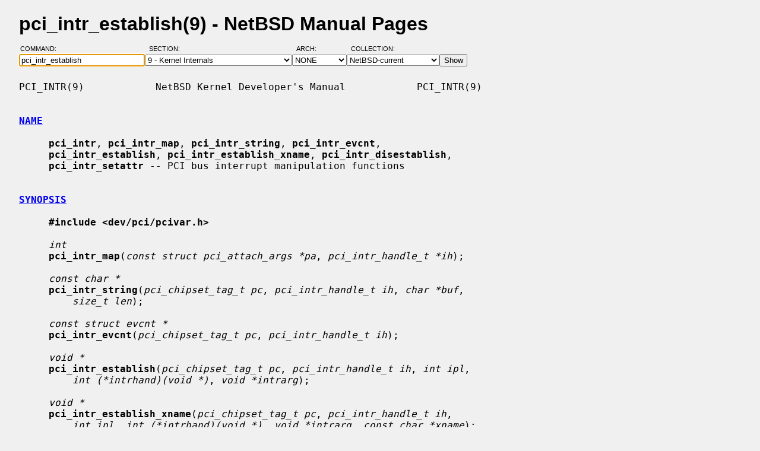

--- FILE ---
content_type: text/html; charset=windows-1252
request_url: https://man.netbsd.org/pci_intr_establish.9
body_size: 4221
content:
<!DOCTYPE HTML>
<html>
<head>
<meta http-equiv="Content-Type" content="text/html; charset=windows-1252">
<meta name="viewport" content="width=device-width, height=device-height, initial-scale=1.0, minimum-scale=1.0" />
<style type="text/css">
<!--
body {
  color: #000000;
  font-family: sans-serif;
  font-size: 12pt;
  line-height: 1.2;
  margin: 2ex 2em;
}
body, .queryform { background-color: #ffffff; }
@media screen {
  body, .queryform { background-color: #f0f0f0; }
}
a:link, .intro a:visited { color: #0000f0; }
a:visited { color: #6000c0; }
@media screen and (prefers-color-scheme: dark) {
  body { color: #c0c0c0; }
  body, .queryform { background-color: #000000; }
  a:link, .intro a:visited { color: #90c0f0; }
  a:visited { color: #c060c0; }
}
h1 { margin-bottom: 0.5ex; }
table, th, td { border-collapse: collapse; padding-bottom: 0.5ex; }
table { margin-top: 1.5ex; }
.intro th, .intro td { padding-right: 1em; }
.intro td.page { text-align: right; }
.intro td.section { padding-left: 3.3em; }
.spacer { font-size: 6pt; }
.powered { font-size: 10pt; font-style: italic; }
.queryform { position: sticky; top: 0px; }
.queryform { padding-top: 1ex; padding-bottom: 1ex; }
form { display: flex; flex-wrap: wrap; gap: 3px; }
label, input { display: flex; flex-direction: column; }
input { padding-right: 5px; }
label {
  text-align: left;
  text-transform: uppercase;
  font-weight: normal;
  font-size: 8pt;
  padding-bottom: 3px;
  padding-left: 0.65em;
}
label[for="command"] { padding-left: 0.15em; }
label[for="submit"] span { display: none; }
label[for="submit"]:after { content: '\00a0'; }
pre, tt { font-family: monospace; }
pre { white-space: pre-wrap; }
@media screen and (max-width: 800px) {
  body { margin: 0 0.5em; }
  .queryform { position: static; }
}
@media print {
  body { font-size: 10pt; margin: 0; }
  h1.manpage, .queryform { display: none; }
  a:link, a:visited, .intro a:visited { color: #000000; }
}
-->
</style>
<link rel="shortcut icon" href="/s/NetBSD.ico" type="image/x-icon">
<title>pci_intr_establish(9) - NetBSD Manual Pages</title>
<link rel="canonical" href="https://man.netbsd.org/pci_intr_establish.9">
</head>
<body>
<h1 class="manpage">pci_intr_establish(9)
  - NetBSD Manual Pages</h1>
<div class="queryform">
<form method=post action="/cgi-bin/man-cgi">
  <div>
    <label for="command">Command:&nbsp;&nbsp;&nbsp;&nbsp;</label>
    <input name="command" id="command" size="24" type="text"
      value="pci_intr_establish" autofocus>
  </div>
  <div>
    <label for="section">Section:&nbsp;&nbsp;&nbsp;</label>
    <select name="section" id="section">
      <option value="ANY">ANY - Search in All Sections</option>
      <option value="1">1 - General Commands</option>
      <option value="2">2 - System Calls</option>
      <option value="3">3 - C Library Functions</option>
      <option value="3f">3f - Fortran Library Functions</option>
      <option value="3lua">3lua - Lua Modules</option>
      <option value="4">4 - Special Files and Hardware Support</option>
      <option value="5">5 - File Formats</option>
      <option value="6">6 - Games and Demos</option>
      <option value="7">7 - Miscellaneous Information Pages</option>
      <option value="8">8 - System Maintenance Commands</option>
      <option value="9" selected>9 - Kernel Internals</option>
      <option value="9lua">9lua - Lua Kernel Bindings</option>
    </select>
  </div>
  <div>
    <label for="arch">Arch:&nbsp;&nbsp;&nbsp;&nbsp;&nbsp;&nbsp;</label>
    <select name="arch" id="arch">
      <option value="NONE">NONE</option>
      <option value="acorn26">acorn26</option>
      <option value="acorn32">acorn32</option>
      <option value="algor">algor</option>
      <option value="alpha">alpha</option>
      <option value="amd64">amd64</option>
      <option value="amiga">amiga</option>
      <option value="arc">arc</option>
      <option value="arm26">arm26</option>
      <option value="arm32">arm32</option>
      <option value="atari">atari</option>
      <option value="bebox">bebox</option>
      <option value="cats">cats</option>
      <option value="cesfic">cesfic</option>
      <option value="cobalt">cobalt</option>
      <option value="dreamcast">dreamcast</option>
      <option value="emips">emips</option>
      <option value="evbarm">evbarm</option>
      <option value="evbmips">evbmips</option>
      <option value="evbppc">evbppc</option>
      <option value="evbsh3">evbsh3</option>
      <option value="evbsh5">evbsh5</option>
      <option value="hp300">hp300</option>
      <option value="hp700">hp700</option>
      <option value="hpcarm">hpcarm</option>
      <option value="hpcmips">hpcmips</option>
      <option value="hpcsh">hpcsh</option>
      <option value="hppa">hppa</option>
      <option value="i386">i386</option>
      <option value="ibmnws">ibmnws</option>
      <option value="luna68k">luna68k</option>
      <option value="mac68k">mac68k</option>
      <option value="macppc">macppc</option>
      <option value="mipsco">mipsco</option>
      <option value="mmeye">mmeye</option>
      <option value="mvme68k">mvme68k</option>
      <option value="mvmeppc">mvmeppc</option>
      <option value="netwinder">netwinder</option>
      <option value="news68k">news68k</option>
      <option value="newsmips">newsmips</option>
      <option value="next68k">next68k</option>
      <option value="ofppc">ofppc</option>
      <option value="pc532">pc532</option>
      <option value="playstation2">playstation2</option>
      <option value="pmax">pmax</option>
      <option value="pmppc">pmppc</option>
      <option value="prep">prep</option>
      <option value="sandpoint">sandpoint</option>
      <option value="sbmips">sbmips</option>
      <option value="sgimips">sgimips</option>
      <option value="shark">shark</option>
      <option value="sparc">sparc</option>
      <option value="sparc64">sparc64</option>
      <option value="sun2">sun2</option>
      <option value="sun3">sun3</option>
      <option value="sun3x">sun3x</option>
      <option value="vax">vax</option>
      <option value="walnut">walnut</option>
      <option value="x68k">x68k</option>
      <option value="x86">x86</option>
    </select>
  </div>
  <div>
    <label for="coll">Collection:</label>
    <select name="coll" id="coll">
      <option value="NetBSD-current">NetBSD-current</option>
      <option value="NetBSD-11.x-BRANCH">NetBSD-11.x-BRANCH</option>
      <option value="NetBSD-10.x-BRANCH">NetBSD-10.x-BRANCH</option>
      <option value="NetBSD-10.1">NetBSD-10.1</option>
      <option value="NetBSD-10.0">NetBSD-10.0</option>
      <option value="NetBSD-9.x-BRANCH">NetBSD-9.x-BRANCH</option>
      <option value="NetBSD-9.4">NetBSD-9.4</option>
      <option value="NetBSD-9.3">NetBSD-9.3</option>
      <option value="NetBSD-9.2">NetBSD-9.2</option>
      <option value="NetBSD-9.1">NetBSD-9.1</option>
      <option value="NetBSD-9.0">NetBSD-9.0</option>
      <option value="NetBSD-8.3">NetBSD-8.3</option>
      <option value="NetBSD-8.2">NetBSD-8.2</option>
      <option value="NetBSD-8.1">NetBSD-8.1</option>
      <option value="NetBSD-8.0">NetBSD-8.0</option>
      <option value="NetBSD-7.2">NetBSD-7.2</option>
      <option value="NetBSD-7.1.2">NetBSD-7.1.2</option>
      <option value="NetBSD-7.1.1">NetBSD-7.1.1</option>
      <option value="NetBSD-7.1">NetBSD-7.1</option>
      <option value="NetBSD-7.0.2">NetBSD-7.0.2</option>
      <option value="NetBSD-7.0.1">NetBSD-7.0.1</option>
      <option value="NetBSD-7.0">NetBSD-7.0</option>
      <option value="NetBSD-6.1.5">NetBSD-6.1.5</option>
      <option value="NetBSD-6.1.4">NetBSD-6.1.4</option>
      <option value="NetBSD-6.1.3">NetBSD-6.1.3</option>
      <option value="NetBSD-6.1.2">NetBSD-6.1.2</option>
      <option value="NetBSD-6.1.1">NetBSD-6.1.1</option>
      <option value="NetBSD-6.1">NetBSD-6.1</option>
      <option value="NetBSD-6.0.6">NetBSD-6.0.6</option>
      <option value="NetBSD-6.0.5">NetBSD-6.0.5</option>
      <option value="NetBSD-6.0.4">NetBSD-6.0.4</option>
      <option value="NetBSD-6.0.3">NetBSD-6.0.3</option>
      <option value="NetBSD-6.0.2">NetBSD-6.0.2</option>
      <option value="NetBSD-6.0.1">NetBSD-6.0.1</option>
      <option value="NetBSD-6.0">NetBSD-6.0</option>
      <option value="NetBSD-5.2.3">NetBSD-5.2.3</option>
      <option value="NetBSD-5.2.2">NetBSD-5.2.2</option>
      <option value="NetBSD-5.2.1">NetBSD-5.2.1</option>
      <option value="NetBSD-5.2">NetBSD-5.2</option>
      <option value="NetBSD-5.1.5">NetBSD-5.1.5</option>
      <option value="NetBSD-5.1.4">NetBSD-5.1.4</option>
      <option value="NetBSD-5.1.3">NetBSD-5.1.3</option>
      <option value="NetBSD-5.1.2">NetBSD-5.1.2</option>
      <option value="NetBSD-5.1.1">NetBSD-5.1.1</option>
      <option value="NetBSD-5.1">NetBSD-5.1</option>
      <option value="NetBSD-5.0.2">NetBSD-5.0.2</option>
      <option value="NetBSD-5.0.1">NetBSD-5.0.1</option>
      <option value="NetBSD-5.0">NetBSD-5.0</option>
      <option value="NetBSD-4.0.1">NetBSD-4.0.1</option>
      <option value="NetBSD-4.0">NetBSD-4.0</option>
      <option value="NetBSD-3.1.1">NetBSD-3.1.1</option>
      <option value="NetBSD-3.1">NetBSD-3.1</option>
      <option value="NetBSD-3.0.3">NetBSD-3.0.3</option>
      <option value="NetBSD-3.0.2">NetBSD-3.0.2</option>
      <option value="NetBSD-3.0.1">NetBSD-3.0.1</option>
      <option value="NetBSD-3.0">NetBSD-3.0</option>
      <option value="NetBSD-2.1">NetBSD-2.1</option>
      <option value="NetBSD-2.0.2">NetBSD-2.0.2</option>
      <option value="NetBSD-2.0">NetBSD-2.0</option>
      <option value="NetBSD-1.6.2">NetBSD-1.6.2</option>
      <option value="NetBSD-1.6.1">NetBSD-1.6.1</option>
      <option value="NetBSD-1.6">NetBSD-1.6</option>
      <option value="NetBSD-1.5.3">NetBSD-1.5.3</option>
      <option value="NetBSD-1.5.2">NetBSD-1.5.2</option>
      <option value="NetBSD-1.5.1">NetBSD-1.5.1</option>
      <option value="NetBSD-1.5">NetBSD-1.5</option>
      <option value="NetBSD-1.4.3">NetBSD-1.4.3</option>
      <option value="NetBSD-1.4.2">NetBSD-1.4.2</option>
      <option value="NetBSD-1.4.1">NetBSD-1.4.1</option>
      <option value="NetBSD-1.4">NetBSD-1.4</option>
      <option value="NetBSD-1.3.3">NetBSD-1.3.3</option>
      <option value="NetBSD-1.3.2">NetBSD-1.3.2</option>
      <option value="NetBSD-1.3.1">NetBSD-1.3.1</option>
      <option value="NetBSD-1.3">NetBSD-1.3</option>
    </select>
  </div>
  <div>
    <label for="submit"><span>&gt;&gt;&gt;</span></label>
    <input id="submit" type="submit" value="Show">
  </div>
</form>
</div>
<pre>
PCI_INTR(9)            NetBSD Kernel Developer's Manual            PCI_INTR(9)

<br /><b class="section"><a id="NAME" href="#NAME">NAME</a></b><br />
     <b>pci_intr</b>, <b>pci_intr_map</b>, <b>pci_intr_string</b>, <b>pci_intr_evcnt</b>,
     <b>pci_intr_establish</b>, <b>pci_intr_establish_xname</b>, <b>pci_intr_disestablish</b>,
     <b>pci_intr_setattr</b> -- PCI bus interrupt manipulation functions

<br /><b class="section"><a id="SYNOPSIS" href="#SYNOPSIS">SYNOPSIS</a></b><br />
     <b>#include &lt;dev/pci/pcivar.h&gt;</b>

     <i>int</i>
     <b>pci_intr_map</b>(<i>const struct pci_attach_args *pa</i>, <i>pci_intr_handle_t *ih</i>);

     <i>const char *</i>
     <b>pci_intr_string</b>(<i>pci_chipset_tag_t pc</i>, <i>pci_intr_handle_t ih</i>, <i>char *buf</i>,
         <i>size_t len</i>);

     <i>const struct evcnt *</i>
     <b>pci_intr_evcnt</b>(<i>pci_chipset_tag_t pc</i>, <i>pci_intr_handle_t ih</i>);

     <i>void *</i>
     <b>pci_intr_establish</b>(<i>pci_chipset_tag_t pc</i>, <i>pci_intr_handle_t ih</i>, <i>int ipl</i>,
         <i>int (*intrhand)(void *)</i>, <i>void *intrarg</i>);

     <i>void *</i>
     <b>pci_intr_establish_xname</b>(<i>pci_chipset_tag_t pc</i>, <i>pci_intr_handle_t ih</i>,
         <i>int ipl</i>, <i>int (*intrhand)(void *)</i>, <i>void *intrarg</i>, <i>const char *xname</i>);

     <i>void</i>
     <b>pci_intr_disestablish</b>(<i>pci_chipset_tag_t pc</i>, <i>void *ih</i>);

     <i>int</i>
     <b>pci_intr_setattr</b>(<i>pci_chipset_tag_t pc</i>, <i>pci_intr_handle_t *ih</i>, <i>int attr</i>,
         <i>uint64_t data</i>);

<br /><b class="section"><a id="DESCRIPTION" href="#DESCRIPTION">DESCRIPTION</a></b><br />
     The <b>pci_intr</b> functions exist to allow device drivers machine-independent
     access to PCI bus interrupts.  The functions described in this page are
     typically declared in a port's &lt;<i>machine/pci_machdep.h</i>&gt; header file; how-
     ever, drivers should generally include &lt;<i>dev/pci/pcivar.h</i>&gt; to get other
     PCI-specific declarations as well.

     Each driver has an <b>attach</b>() function which has a bus-specific <i>attach_args</i>
     structure.  Each driver for a PCI device is passed a pointer to an object
     of type <i>struct pci_attach_args</i> which contains, among other things, infor-
     mation about the location of the device in the PCI bus topology suffi-
     cient to allow interrupts from the device to be handled.

     If a driver wishes to establish an interrupt handler for the device, it
     should pass the <i>struct pci_attach_args *</i> to the <b>pci_intr_map</b>() function,
     which returns zero on success, and nonzero on failure.  The function sets
     the <i>pci_intr_handle_t</i> pointed at by its second argument to a machine-
     dependent value which identifies a particular interrupt source.

     If the driver wishes to refer to the interrupt source in an attach or
     error message, it should use the value returned by <b>pci_intr_string</b>().
     The buffer passed to <b>pci_intr_string</b>() should be at least PCI_INTRSTR_LEN
     bytes.

     Subsequently, when the driver is prepared to receive interrupts, it
     should call <b>pci_intr_establish</b>() to actually establish the handler; when
     the device interrupts, <i>intrhand</i> will be called with a single argument
     <i>intrarg</i>, and will run at the interrupt priority level <i>ipl</i>.

     The return value of <b>pci_intr_establish</b>() may be saved and passed to
     <b>pci_intr_disestablish</b>() to disable the interrupt handler when the driver
     is no longer interested in interrupts from the device.

     <b>pci_intr_establish_xname</b>() is almost the same as <b>pci_intr_establish</b>().
     The difference is only <i>xname</i> which is used by <a href="/intrctl.8">intrctl(8)</a> to show the
     device name(s) of the interrupt id.

     The <b>pci_intr_setattr</b>() function sets an attribute <i>attr</i> of the interrupt
     handler to <i>data</i>.  Currently, only the following attribute is supported:

     PCI_INTR_MPSAFE  If this attribute is set to true, it specifies that the
                      interrupt handler is multiprocessor safe and works its
                      own locking; otherwise the kernel lock will be held for
                      the call to the interrupt handler.  The default is
                      false.

     The <b>pci_intr_setattr</b>() function returns zero on success, and nonzero on
     failure.

     The <b>pci_intr_evcnt</b>() function should return an evcnt structure pointer or
     NULL if there is no evcnt associated with this interrupt.  See <a href="/evcnt.9">evcnt(9)</a>
     for more details.

   <b>PORTING</b>
     A port's implementation of <b>pci_intr_map</b>() may use the following members
     of <i>struct pci_attach_args</i> to determine how the device's interrupts are
     routed.

             pci_chipset_tag_t pa_pc;
             pcitag_t pa_tag;
             pcitag_t pa_intrtag; /* intr. appears to come from here */
             pci_intr_pin_t pa_intrpin; /* intr. appears on this pin */
             pci_intr_line_t pa_intrline; /* intr. routing information */
             pci_intr_pin_t pa_rawintrpin; /* unswizzled pin */

     PCI-PCI bridges swizzle (permute) interrupt wiring.  Depending on imple-
     mentation details, it may be more convenient to use either original or
     the swizzled interrupt parameters.  The original device tag and interrupt
     pin can be found in <i>pa_tag</i> and <i>pa_rawintrpin</i> respectively, while the
     swizzled tag and pin can be found in <i>pa_intrtag</i> and <i>pa_intrpin</i>.

     When a device is attached to a primary bus, both pairs of fields contain
     the same values.  When a device is found behind one or more pci-pci
     bridges, <i>pa_intrpin</i> contains the ``swizzled'' interrupt pin number, while
     <i>pa_rawintrpin</i> contains the original interrupt pin; <i>pa_tag</i> contains the
     PCI tag of the device itself, and <i>pa_intrtag</i> contains the PCI tag of the
     uppermost bridge device.

<br /><b class="section"><a id="SEE ALSO" href="#SEE ALSO">SEE ALSO</a></b><br />
     <a href="/evcnt.9">evcnt(9)</a>, <a href="/pci.9">pci(9)</a>, <a href="/pci_msi.9">pci_msi(9)</a>

<br /><b class="section"><a id="HISTORY" href="#HISTORY">HISTORY</a></b><br />
     <b>pci_intr_establish_xname</b>() was added in NetBSD 8.0 as part of MSI/MSI-X
     support.

NetBSD 11.99                  September 20, 2018                  NetBSD 11.99
</pre>
<p class="powered">Powered by man-cgi (2025-09-08).
Maintained for <a href="https://www.netbsd.org/">NetBSD</a>
by <a href="https://kimmo.suominen.com/">Kimmo Suominen</a>.
Based on <a href="http://users.softlab.ntua.gr/~christia/man-cgi.html"
>man-cgi</a> by <a href="http://users.softlab.ntua.gr/~christia/"
>Panagiotis Christias</a>.</p>
</body>
</html>
